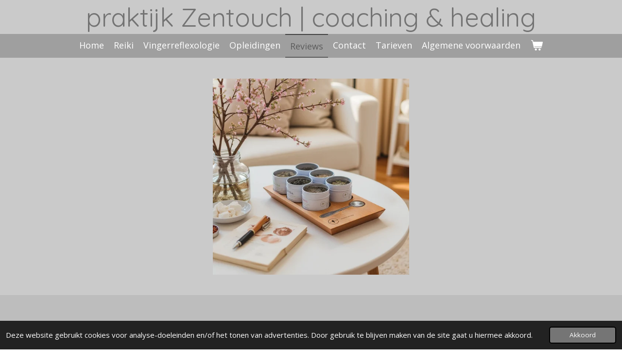

--- FILE ---
content_type: text/html; charset=UTF-8
request_url: https://www.zentouch.nl/reviews
body_size: 9636
content:
<!DOCTYPE html>
<html lang="nl">
    <head>
        <meta http-equiv="Content-Type" content="text/html; charset=utf-8">
        <meta name="viewport" content="width=device-width, initial-scale=1.0, maximum-scale=5.0">
        <meta http-equiv="X-UA-Compatible" content="IE=edge">
        <link rel="canonical" href="https://www.zentouch.nl/reviews">
        <link rel="sitemap" type="application/xml" href="https://www.zentouch.nl/sitemap.xml">
        <meta property="og:title" content="Reviews | Zentouch">
        <meta property="og:url" content="https://www.zentouch.nl/reviews">
        <base href="https://www.zentouch.nl/">
        <meta name="description" property="og:description" content="">
                <script nonce="1e6ce80cbfbb21b96c6ca8e8d1c9650d">
            
            window.JOUWWEB = window.JOUWWEB || {};
            window.JOUWWEB.application = window.JOUWWEB.application || {};
            window.JOUWWEB.application = {"backends":[{"domain":"jouwweb.nl","freeDomain":"jouwweb.site"},{"domain":"webador.com","freeDomain":"webadorsite.com"},{"domain":"webador.de","freeDomain":"webadorsite.com"},{"domain":"webador.fr","freeDomain":"webadorsite.com"},{"domain":"webador.es","freeDomain":"webadorsite.com"},{"domain":"webador.it","freeDomain":"webadorsite.com"},{"domain":"jouwweb.be","freeDomain":"jouwweb.site"},{"domain":"webador.ie","freeDomain":"webadorsite.com"},{"domain":"webador.co.uk","freeDomain":"webadorsite.com"},{"domain":"webador.at","freeDomain":"webadorsite.com"},{"domain":"webador.be","freeDomain":"webadorsite.com"},{"domain":"webador.ch","freeDomain":"webadorsite.com"},{"domain":"webador.ch","freeDomain":"webadorsite.com"},{"domain":"webador.mx","freeDomain":"webadorsite.com"},{"domain":"webador.com","freeDomain":"webadorsite.com"},{"domain":"webador.dk","freeDomain":"webadorsite.com"},{"domain":"webador.se","freeDomain":"webadorsite.com"},{"domain":"webador.no","freeDomain":"webadorsite.com"},{"domain":"webador.fi","freeDomain":"webadorsite.com"},{"domain":"webador.ca","freeDomain":"webadorsite.com"},{"domain":"webador.ca","freeDomain":"webadorsite.com"},{"domain":"webador.pl","freeDomain":"webadorsite.com"},{"domain":"webador.com.au","freeDomain":"webadorsite.com"},{"domain":"webador.nz","freeDomain":"webadorsite.com"}],"editorLocale":"nl-NL","editorTimezone":"Europe\/Amsterdam","editorLanguage":"nl","analytics4TrackingId":"G-E6PZPGE4QM","analyticsDimensions":[],"backendDomain":"www.jouwweb.nl","backendShortDomain":"jouwweb.nl","backendKey":"jouwweb-nl","freeWebsiteDomain":"jouwweb.site","noSsl":false,"build":{"reference":"dabeacf"},"linkHostnames":["www.jouwweb.nl","www.webador.com","www.webador.de","www.webador.fr","www.webador.es","www.webador.it","www.jouwweb.be","www.webador.ie","www.webador.co.uk","www.webador.at","www.webador.be","www.webador.ch","fr.webador.ch","www.webador.mx","es.webador.com","www.webador.dk","www.webador.se","www.webador.no","www.webador.fi","www.webador.ca","fr.webador.ca","www.webador.pl","www.webador.com.au","www.webador.nz"],"assetsUrl":"https:\/\/assets.jwwb.nl","loginUrl":"https:\/\/www.jouwweb.nl\/inloggen","publishUrl":"https:\/\/www.jouwweb.nl\/v2\/website\/2616911\/publish-proxy","adminUserOrIp":false,"pricing":{"plans":{"lite":{"amount":"700","currency":"EUR"},"pro":{"amount":"1200","currency":"EUR"},"business":{"amount":"2400","currency":"EUR"}},"yearlyDiscount":{"price":{"amount":"2400","currency":"EUR"},"ratio":0.17,"percent":"17%","discountPrice":{"amount":"2400","currency":"EUR"},"termPricePerMonth":{"amount":"1200","currency":"EUR"},"termPricePerYear":{"amount":"12000","currency":"EUR"}}},"hcUrl":{"add-product-variants":"https:\/\/help.jouwweb.nl\/hc\/nl\/articles\/28594307773201","basic-vs-advanced-shipping":"https:\/\/help.jouwweb.nl\/hc\/nl\/articles\/28594268794257","html-in-head":"https:\/\/help.jouwweb.nl\/hc\/nl\/articles\/28594336422545","link-domain-name":"https:\/\/help.jouwweb.nl\/hc\/nl\/articles\/28594325307409","optimize-for-mobile":"https:\/\/help.jouwweb.nl\/hc\/nl\/articles\/28594312927121","seo":"https:\/\/help.jouwweb.nl\/hc\/nl\/sections\/28507243966737","transfer-domain-name":"https:\/\/help.jouwweb.nl\/hc\/nl\/articles\/28594325232657","website-not-secure":"https:\/\/help.jouwweb.nl\/hc\/nl\/articles\/28594252935825"}};
            window.JOUWWEB.brand = {"type":"jouwweb","name":"JouwWeb","domain":"JouwWeb.nl","supportEmail":"support@jouwweb.nl"};
                    
                window.JOUWWEB = window.JOUWWEB || {};
                window.JOUWWEB.websiteRendering = {"locale":"nl-NL","timezone":"Europe\/Amsterdam","routes":{"api\/upload\/product-field":"\/_api\/upload\/product-field","checkout\/cart":"\/winkelwagen","payment":"\/bestelling-afronden\/:publicOrderId","payment\/forward":"\/bestelling-afronden\/:publicOrderId\/forward","public-order":"\/bestelling\/:publicOrderId","checkout\/authorize":"\/winkelwagen\/authorize\/:gateway","wishlist":"\/verlanglijst"}};
                                                    window.JOUWWEB.website = {"id":2616911,"locale":"nl-NL","enabled":true,"title":"Zentouch","hasTitle":true,"roleOfLoggedInUser":null,"ownerLocale":"nl-NL","plan":"pro","freeWebsiteDomain":"jouwweb.site","backendKey":"jouwweb-nl","currency":"EUR","defaultLocale":"nl-NL","url":"https:\/\/www.zentouch.nl\/","homepageSegmentId":12965252,"category":"website","isOffline":false,"isPublished":true,"locales":["nl-NL"],"allowed":{"ads":false,"credits":true,"externalLinks":true,"slideshow":true,"customDefaultSlideshow":true,"hostedAlbums":true,"moderators":true,"mailboxQuota":1,"statisticsVisitors":true,"statisticsDetailed":true,"statisticsMonths":1,"favicon":true,"password":true,"freeDomains":0,"freeMailAccounts":1,"canUseLanguages":false,"fileUpload":true,"legacyFontSize":false,"webshop":true,"products":10,"imageText":false,"search":true,"audioUpload":true,"videoUpload":0,"allowDangerousForms":false,"allowHtmlCode":true,"mobileBar":true,"sidebar":false,"poll":false,"allowCustomForms":true,"allowBusinessListing":true,"allowCustomAnalytics":true,"allowAccountingLink":true,"digitalProducts":false,"sitemapElement":false},"mobileBar":{"enabled":true,"theme":"accent","email":{"active":true,"value":"info@zentouch.nl"},"location":{"active":false},"phone":{"active":false},"whatsapp":{"active":true,"value":"+31623203702"},"social":{"active":true,"network":"facebook","value":"zentouch.nl"}},"webshop":{"enabled":true,"currency":"EUR","taxEnabled":false,"taxInclusive":true,"vatDisclaimerVisible":false,"orderNotice":null,"orderConfirmation":null,"freeShipping":true,"freeShippingAmount":"4.95","shippingDisclaimerVisible":false,"pickupAllowed":false,"couponAllowed":false,"detailsPageAvailable":true,"socialMediaVisible":false,"termsPage":null,"termsPageUrl":null,"extraTerms":null,"pricingVisible":true,"orderButtonVisible":true,"shippingAdvanced":false,"shippingAdvancedBackEnd":false,"soldOutVisible":true,"backInStockNotificationEnabled":false,"canAddProducts":true,"nextOrderNumber":1,"allowedServicePoints":[],"sendcloudConfigured":false,"sendcloudFallbackPublicKey":"a3d50033a59b4a598f1d7ce7e72aafdf","taxExemptionAllowed":true,"invoiceComment":null,"emptyCartVisible":true,"minimumOrderPrice":null,"productNumbersEnabled":false,"wishlistEnabled":true,"hideTaxOnCart":false},"isTreatedAsWebshop":true};                            window.JOUWWEB.cart = {"products":[],"coupon":null,"shippingCountryCode":null,"shippingChoice":null,"breakdown":[]};                            window.JOUWWEB.scripts = ["website-rendering\/webshop"];                        window.parent.JOUWWEB.colorPalette = window.JOUWWEB.colorPalette;
        </script>
                <title>Reviews | Zentouch</title>
                                                                            <meta property="og:image" content="https&#x3A;&#x2F;&#x2F;primary.jwwb.nl&#x2F;public&#x2F;n&#x2F;q&#x2F;c&#x2F;temp-xiswczbcxtrylqmcutit&#x2F;accessoire-foto-website-high-epaiby.jpg">
                    <meta property="og:image" content="https&#x3A;&#x2F;&#x2F;primary.jwwb.nl&#x2F;public&#x2F;n&#x2F;q&#x2F;c&#x2F;temp-xiswczbcxtrylqmcutit&#x2F;img_2060-high.jpg">
                    <meta property="og:image" content="https&#x3A;&#x2F;&#x2F;primary.jwwb.nl&#x2F;public&#x2F;n&#x2F;q&#x2F;c&#x2F;temp-xiswczbcxtrylqmcutit&#x2F;img_2866-high.jpg">
                                    <meta name="twitter:card" content="summary_large_image">
                        <meta property="twitter:image" content="https&#x3A;&#x2F;&#x2F;primary.jwwb.nl&#x2F;public&#x2F;n&#x2F;q&#x2F;c&#x2F;temp-xiswczbcxtrylqmcutit&#x2F;accessoire-foto-website-high-epaiby.jpg">
                                                    <script src="https://plausible.io/js/script.manual.js" nonce="1e6ce80cbfbb21b96c6ca8e8d1c9650d" data-turbo-track="reload" defer data-domain="shard11.jouwweb.nl"></script>
<link rel="stylesheet" type="text/css" href="https://gfonts.jwwb.nl/css?display=fallback&amp;family=Open+Sans%3A400%2C700%2C400italic%2C700italic%7CQuicksand%3A400%2C700%2C400italic%2C700italic" nonce="1e6ce80cbfbb21b96c6ca8e8d1c9650d" data-turbo-track="dynamic">
<script src="https://assets.jwwb.nl/assets/build/website-rendering/nl-NL.js?bust=af8dcdef13a1895089e9" nonce="1e6ce80cbfbb21b96c6ca8e8d1c9650d" data-turbo-track="reload" defer></script>
<script src="https://assets.jwwb.nl/assets/website-rendering/runtime.cee983c75391f900fb05.js?bust=4ce5de21b577bc4120dd" nonce="1e6ce80cbfbb21b96c6ca8e8d1c9650d" data-turbo-track="reload" defer></script>
<script src="https://assets.jwwb.nl/assets/website-rendering/812.881ee67943804724d5af.js?bust=78ab7ad7d6392c42d317" nonce="1e6ce80cbfbb21b96c6ca8e8d1c9650d" data-turbo-track="reload" defer></script>
<script src="https://assets.jwwb.nl/assets/website-rendering/main.5cc2a9179e0462270809.js?bust=47fa63093185ee0400ae" nonce="1e6ce80cbfbb21b96c6ca8e8d1c9650d" data-turbo-track="reload" defer></script>
<link rel="preload" href="https://assets.jwwb.nl/assets/website-rendering/styles.c611799110a447e67981.css?bust=226f06dc4f39cd5a64cc" as="style">
<link rel="preload" href="https://assets.jwwb.nl/assets/website-rendering/fonts/icons-website-rendering/font/website-rendering.woff2?bust=bd2797014f9452dadc8e" as="font" crossorigin>
<link rel="preconnect" href="https://gfonts.jwwb.nl">
<link rel="stylesheet" type="text/css" href="https://assets.jwwb.nl/assets/website-rendering/styles.c611799110a447e67981.css?bust=226f06dc4f39cd5a64cc" nonce="1e6ce80cbfbb21b96c6ca8e8d1c9650d" data-turbo-track="dynamic">
<link rel="preconnect" href="https://assets.jwwb.nl">
<link rel="stylesheet" type="text/css" href="https://primary.jwwb.nl/public/n/q/c/temp-xiswczbcxtrylqmcutit/style.css?bust=1768826073" nonce="1e6ce80cbfbb21b96c6ca8e8d1c9650d" data-turbo-track="dynamic">    </head>
    <body
        id="top"
        class="jw-is-no-slideshow jw-header-is-text jw-is-segment-page jw-is-frontend jw-is-no-sidebar jw-is-no-messagebar jw-is-no-touch-device jw-is-no-mobile"
                                    data-jouwweb-page="29429283"
                                                data-jouwweb-segment-id="29429283"
                                                data-jouwweb-segment-type="page"
                                                data-template-threshold="800"
                                                data-template-name="modern&#x7C;skyline"
                            itemscope
        itemtype="https://schema.org/WebPage"
    >
                                    <meta itemprop="url" content="https://www.zentouch.nl/reviews">
        <a href="#main-content" class="jw-skip-link">
            Ga direct naar de hoofdinhoud        </a>
        <div class="jw-background"></div>
        <div class="jw-body">
            <div class="jw-mobile-menu jw-mobile-is-text js-mobile-menu">
            <button
            type="button"
            class="jw-mobile-menu__button jw-mobile-toggle"
            aria-label="Open / sluit menu"
        >
            <span class="jw-icon-burger"></span>
        </button>
        <div class="jw-mobile-header jw-mobile-header--text">
        <a            class="jw-mobile-header-content"
                            href="/"
                        >
                                        <div class="jw-mobile-text">
                    <span style="display: inline-block; font-size: 150%;"><span style="display: inline-block;"> <span style="display: inline-block;"><span style="display: inline-block;"> <span style="color: #737373;">praktijk Zentouch | coaching &amp; healing </span></span></span> </span></span>                </div>
                    </a>
    </div>

        <a
        href="/winkelwagen"
        class="jw-mobile-menu__button jw-mobile-header-cart"
        aria-label="Bekijk winkelwagen"
    >
        <span class="jw-icon-badge-wrapper">
            <span class="website-rendering-icon-basket" aria-hidden="true"></span>
            <span class="jw-icon-badge hidden" aria-hidden="true"></span>
        </span>
    </a>
    
    </div>
            <header class="header-wrap js-topbar-content-container">
    <div class="header-wrap__inner">
        <div class="jw-header-logo">
        <div
    class="jw-header jw-header-title-container jw-header-text jw-header-text-toggle"
    data-stylable="false"
>
    <a        id="jw-header-title"
        class="jw-header-title"
                    href="/"
            >
        <span style="display: inline-block; font-size: 150%;"><span style="display: inline-block;"> <span style="display: inline-block;"><span style="display: inline-block;"> <span style="color: #737373;">praktijk Zentouch | coaching &amp; healing </span></span></span> </span></span>    </a>
</div>
</div>
    </div>
</header>
<script nonce="1e6ce80cbfbb21b96c6ca8e8d1c9650d">
    JOUWWEB.templateConfig = {
        header: {
            selector: '.header-wrap',
            mobileSelector: '.jw-mobile-menu',
            updatePusher: function (headerHeight) {
                var $sliderStyle = $('#sliderStyle');

                if ($sliderStyle.length === 0) {
                    $sliderStyle = $('<style />')
                        .attr('id', 'sliderStyle')
                        .appendTo(document.body);
                }

                $sliderStyle.html('.jw-slideshow-slide-content { padding-top: ' + headerHeight + 'px; padding-bottom: ' + (headerHeight * (2/3)) + 'px; } .bx-controls-direction { margin-top: ' + (headerHeight * (1/6)) + 'px; }');

                // make sure slider also gets correct height (because of the added padding)
                $('.jw-slideshow-slide[aria-hidden=false]').each(function (index) {
                    var $this = $(this);
                    headerHeight = $this.outerHeight() > headerHeight ? $this.outerHeight() : headerHeight;
                    $this.closest('.bx-viewport').css({
                        height: headerHeight + 'px',
                    });
                });

                // If a page has a message-bar, offset the mobile nav.
                const $messageBar = $('.message-bar');
                if ($messageBar.length > 0) {
                    // Only apply to .js-mobile-menu if there is a slideshow
                    $(`.jw-is-slideshow .js-mobile-menu, .jw-menu-clone`).css('top', $messageBar.outerHeight());
                }
            },
        },
        mainContentOffset: function () {
            return $('.main-content').offset().top - ($('body').hasClass('jw-menu-is-mobile') ? 0 : 60);
        },
    };
</script>
<nav class="jw-menu-copy">
    <ul
    id="jw-menu"
    class="jw-menu jw-menu-horizontal"
            >
            <li
    class="jw-menu-item"
>
        <a        class="jw-menu-link"
        href="/"                                            data-page-link-id="12965252"
                            >
                <span class="">
            Home        </span>
            </a>
                </li>
            <li
    class="jw-menu-item"
>
        <a        class="jw-menu-link"
        href="/reiki"                                            data-page-link-id="29424157"
                            >
                <span class="">
            Reiki        </span>
            </a>
                </li>
            <li
    class="jw-menu-item"
>
        <a        class="jw-menu-link"
        href="/vingerreflexologie"                                            data-page-link-id="29424562"
                            >
                <span class="">
            Vingerreflexologie        </span>
            </a>
                </li>
            <li
    class="jw-menu-item"
>
        <a        class="jw-menu-link"
        href="/opleidingen"                                            data-page-link-id="29488350"
                            >
                <span class="">
            Opleidingen        </span>
            </a>
                </li>
            <li
    class="jw-menu-item jw-menu-is-active"
>
        <a        class="jw-menu-link js-active-menu-item"
        href="/reviews"                                            data-page-link-id="29429283"
                            >
                <span class="">
            Reviews        </span>
            </a>
                </li>
            <li
    class="jw-menu-item"
>
        <a        class="jw-menu-link"
        href="/contact"                                            data-page-link-id="20051509"
                            >
                <span class="">
            Contact        </span>
            </a>
                </li>
            <li
    class="jw-menu-item"
>
        <a        class="jw-menu-link"
        href="/tarieven"                                            data-page-link-id="20051664"
                            >
                <span class="">
            Tarieven        </span>
            </a>
                </li>
            <li
    class="jw-menu-item"
>
        <a        class="jw-menu-link"
        href="/algemene-voorwaarden"                                            data-page-link-id="11516701"
                            >
                <span class="">
            Algemene voorwaarden        </span>
            </a>
                </li>
            <li
    class="jw-menu-item jw-menu-wishlist-item js-menu-wishlist-item jw-menu-wishlist-item--hidden"
>
        <a        class="jw-menu-link jw-menu-link--icon"
        href="/verlanglijst"                                                            title="Verlanglijst"
            >
                                    <span class="jw-icon-badge-wrapper">
                        <span class="website-rendering-icon-heart"></span>
                                            <span class="jw-icon-badge hidden">
                    0                </span>
                            <span class="hidden-desktop-horizontal-menu">
            Verlanglijst        </span>
            </a>
                </li>
            <li
    class="jw-menu-item js-menu-cart-item "
>
        <a        class="jw-menu-link jw-menu-link--icon"
        href="/winkelwagen"                                                            title="Winkelwagen"
            >
                                    <span class="jw-icon-badge-wrapper">
                        <span class="website-rendering-icon-basket"></span>
                                            <span class="jw-icon-badge hidden">
                    0                </span>
                            <span class="hidden-desktop-horizontal-menu">
            Winkelwagen        </span>
            </a>
                </li>
    
    </ul>

    <script nonce="1e6ce80cbfbb21b96c6ca8e8d1c9650d" id="jw-mobile-menu-template" type="text/template">
        <ul id="jw-menu" class="jw-menu jw-menu-horizontal jw-menu-spacing--mobile-bar">
                            <li
    class="jw-menu-item"
>
        <a        class="jw-menu-link"
        href="/"                                            data-page-link-id="12965252"
                            >
                <span class="">
            Home        </span>
            </a>
                </li>
                            <li
    class="jw-menu-item"
>
        <a        class="jw-menu-link"
        href="/reiki"                                            data-page-link-id="29424157"
                            >
                <span class="">
            Reiki        </span>
            </a>
                </li>
                            <li
    class="jw-menu-item"
>
        <a        class="jw-menu-link"
        href="/vingerreflexologie"                                            data-page-link-id="29424562"
                            >
                <span class="">
            Vingerreflexologie        </span>
            </a>
                </li>
                            <li
    class="jw-menu-item"
>
        <a        class="jw-menu-link"
        href="/opleidingen"                                            data-page-link-id="29488350"
                            >
                <span class="">
            Opleidingen        </span>
            </a>
                </li>
                            <li
    class="jw-menu-item jw-menu-is-active"
>
        <a        class="jw-menu-link js-active-menu-item"
        href="/reviews"                                            data-page-link-id="29429283"
                            >
                <span class="">
            Reviews        </span>
            </a>
                </li>
                            <li
    class="jw-menu-item"
>
        <a        class="jw-menu-link"
        href="/contact"                                            data-page-link-id="20051509"
                            >
                <span class="">
            Contact        </span>
            </a>
                </li>
                            <li
    class="jw-menu-item"
>
        <a        class="jw-menu-link"
        href="/tarieven"                                            data-page-link-id="20051664"
                            >
                <span class="">
            Tarieven        </span>
            </a>
                </li>
                            <li
    class="jw-menu-item"
>
        <a        class="jw-menu-link"
        href="/algemene-voorwaarden"                                            data-page-link-id="11516701"
                            >
                <span class="">
            Algemene voorwaarden        </span>
            </a>
                </li>
                            <li
    class="jw-menu-item jw-menu-wishlist-item js-menu-wishlist-item jw-menu-wishlist-item--hidden"
>
        <a        class="jw-menu-link jw-menu-link--icon"
        href="/verlanglijst"                                                            title="Verlanglijst"
            >
                                    <span class="jw-icon-badge-wrapper">
                        <span class="website-rendering-icon-heart"></span>
                                            <span class="jw-icon-badge hidden">
                    0                </span>
                            <span class="hidden-desktop-horizontal-menu">
            Verlanglijst        </span>
            </a>
                </li>
            
                    </ul>
    </script>
</nav>
<div class="main-content">
    
<main id="main-content" class="block-content">
    <div data-section-name="content" class="jw-section jw-section-content jw-responsive">
        <div
    id="jw-element-530812908"
    data-jw-element-id="530812908"
        class="jw-tree-node jw-element jw-strip-root jw-tree-container jw-responsive jw-node-is-first-child jw-node-is-last-child"
>
    <div
    id="jw-element-530812910"
    data-jw-element-id="530812910"
        class="jw-tree-node jw-element jw-strip jw-tree-container jw-responsive jw-strip--default jw-strip--style-color jw-strip--color-default jw-strip--padding-both jw-node-is-first-child jw-strip--primary"
>
    <div class="jw-strip__content-container"><div class="jw-strip__content jw-responsive">
                    <div
    id="jw-element-530812916"
    data-jw-element-id="530812916"
        class="jw-tree-node jw-element jw-image jw-node-is-first-child jw-node-is-last-child"
>
    <div
    class="jw-intent jw-element-image jw-element-content jw-element-image-is-center jw-element-image--full-width-to-640"
            style="width: 404px;"
    >
            
        
                <picture
            class="jw-element-image__image-wrapper jw-image-is-square jw-intrinsic"
            style="padding-top: 100%;"
        >
                                            <img class="jw-element-image__image jw-intrinsic__item" style="--jw-element-image--pan-x: 0.5; --jw-element-image--pan-y: 0.5;" alt="" src="https://primary.jwwb.nl/public/n/q/c/temp-xiswczbcxtrylqmcutit/accessoire-foto-website-high-epaiby.jpg?enable-io=true&amp;enable=upscale&amp;crop=1%3A1&amp;width=800" srcset="https://primary.jwwb.nl/public/n/q/c/temp-xiswczbcxtrylqmcutit/accessoire-foto-website-high-epaiby.jpg?enable-io=true&amp;crop=1%3A1&amp;width=96 96w, https://primary.jwwb.nl/public/n/q/c/temp-xiswczbcxtrylqmcutit/accessoire-foto-website-high-epaiby.jpg?enable-io=true&amp;crop=1%3A1&amp;width=147 147w, https://primary.jwwb.nl/public/n/q/c/temp-xiswczbcxtrylqmcutit/accessoire-foto-website-high-epaiby.jpg?enable-io=true&amp;crop=1%3A1&amp;width=226 226w, https://primary.jwwb.nl/public/n/q/c/temp-xiswczbcxtrylqmcutit/accessoire-foto-website-high-epaiby.jpg?enable-io=true&amp;crop=1%3A1&amp;width=347 347w, https://primary.jwwb.nl/public/n/q/c/temp-xiswczbcxtrylqmcutit/accessoire-foto-website-high-epaiby.jpg?enable-io=true&amp;crop=1%3A1&amp;width=532 532w, https://primary.jwwb.nl/public/n/q/c/temp-xiswczbcxtrylqmcutit/accessoire-foto-website-high-epaiby.jpg?enable-io=true&amp;crop=1%3A1&amp;width=816 816w, https://primary.jwwb.nl/public/n/q/c/temp-xiswczbcxtrylqmcutit/accessoire-foto-website-high-epaiby.jpg?enable-io=true&amp;crop=1%3A1&amp;width=1252 1252w, https://primary.jwwb.nl/public/n/q/c/temp-xiswczbcxtrylqmcutit/accessoire-foto-website-high-epaiby.jpg?enable-io=true&amp;crop=1%3A1&amp;width=1920 1920w" sizes="auto, min(100vw, 404px), 100vw" loading="lazy" width="800" height="800">                    </picture>

            </div>
</div></div></div></div><div
    id="jw-element-530812917"
    data-jw-element-id="530812917"
        class="jw-tree-node jw-element jw-strip jw-tree-container jw-responsive jw-strip--default jw-strip--style-color jw-strip--color-shaded jw-strip--padding-both"
>
    <div class="jw-strip__content-container"><div class="jw-strip__content jw-responsive"><div
    id="jw-element-530812913"
    data-jw-element-id="530812913"
        class="jw-tree-node jw-element jw-image-text jw-node-is-first-child"
>
    <div class="jw-element-imagetext-text">
            <h1 class="jw-heading-130">Reviews</h1>    </div>
</div><div
    id="jw-element-530812918"
    data-jw-element-id="530812918"
        class="jw-tree-node jw-element jw-columns jw-tree-container jw-responsive jw-tree-horizontal jw-columns--mode-flex jw-node-is-last-child"
>
    <div
    id="jw-element-530812919"
    data-jw-element-id="530812919"
            style="width: 33.333333333333%"
        class="jw-tree-node jw-element jw-column jw-tree-container jw-responsive jw-node-is-first-child"
>
    <div
    id="jw-element-530812920"
    data-jw-element-id="530812920"
        class="jw-tree-node jw-element jw-box jw-tree-container jw-responsive jw-box--color-default jw-node-is-first-child jw-node-is-last-child"
>
    <div
    id="jw-element-530812921"
    data-jw-element-id="530812921"
        class="jw-tree-node jw-element jw-image jw-node-is-first-child"
>
    <div
    class="jw-intent jw-element-image jw-element-content jw-element-image-is-center jw-element-image-is-icon"
            style="width: 60px;"
    >
            
        
                <picture
            class="jw-element-image__image-wrapper jw-image-is-round jw-intrinsic"
            style="padding-top: 100%;"
        >
                            <div class="jw-element-image__image jw-intrinsic__item jw-icon-image">
                    <div
                        class="jw-icon-image__inner"
                        style="--jw-element-image--icon-image: url('https://assets.jwwb.nl/assets/img/icons/right-quotation-mark.svg');"
                    ></div>
                </div>
                    </picture>

            </div>
</div><div
    id="jw-element-530812922"
    data-jw-element-id="530812922"
        class="jw-tree-node jw-element jw-image-text jw-node-is-last-child"
>
    <div class="jw-element-imagetext-text">
            <p>&ldquo;Lieve Ellen, you are the best! Als eerste klant was ik totaal onder de indruk van deze Reiki sessie, de warmte van je handen bracht me helemaal tot rust, na de sessie was ik verbaasd van al die energie die ik voelde, totaal in balans en zeer dankbaar om zoveel warmte te mogen ontvangen, een aanrader voor iedereen. Liefs, Catherine"</p>    </div>
</div></div></div><div
    id="jw-element-530812924"
    data-jw-element-id="530812924"
            style="width: 33.333333333333%"
        class="jw-tree-node jw-element jw-column jw-tree-container jw-responsive"
>
    <div
    id="jw-element-530812925"
    data-jw-element-id="530812925"
        class="jw-tree-node jw-element jw-box jw-tree-container jw-responsive jw-box--color-default jw-node-is-first-child jw-node-is-last-child"
>
    <div
    id="jw-element-530812926"
    data-jw-element-id="530812926"
        class="jw-tree-node jw-element jw-image jw-node-is-first-child"
>
    <div
    class="jw-intent jw-element-image jw-element-content jw-element-image-is-center jw-element-image-is-icon"
            style="width: 60px;"
    >
            
        
                <picture
            class="jw-element-image__image-wrapper jw-image-is-round jw-intrinsic"
            style="padding-top: 100%;"
        >
                            <div class="jw-element-image__image jw-intrinsic__item jw-icon-image">
                    <div
                        class="jw-icon-image__inner"
                        style="--jw-element-image--icon-image: url('https://assets.jwwb.nl/assets/img/icons/right-quotation-mark.svg');"
                    ></div>
                </div>
                    </picture>

            </div>
</div><div
    id="jw-element-530812927"
    data-jw-element-id="530812927"
        class="jw-tree-node jw-element jw-image-text jw-node-is-last-child"
>
    <div class="jw-element-imagetext-text">
            <p>&ldquo;Pas geleden een vingerreflex sessie mogen ondergaan. Daarna pijnvrij en een fantastische nachtrust gehad 🥰. Bijzondere techniek en zou het zeer zeker iedereen aanbevelen ☺️. Marja"</p>    </div>
</div></div></div><div
    id="jw-element-530812929"
    data-jw-element-id="530812929"
            style="width: 33.333333333333%"
        class="jw-tree-node jw-element jw-column jw-tree-container jw-responsive jw-node-is-last-child"
>
    <div
    id="jw-element-530812930"
    data-jw-element-id="530812930"
        class="jw-tree-node jw-element jw-box jw-tree-container jw-responsive jw-box--color-default jw-node-is-first-child jw-node-is-last-child"
>
    <div
    id="jw-element-530812931"
    data-jw-element-id="530812931"
        class="jw-tree-node jw-element jw-image jw-node-is-first-child"
>
    <div
    class="jw-intent jw-element-image jw-element-content jw-element-image-is-center jw-element-image-is-icon"
            style="width: 60px;"
    >
            
        
                <picture
            class="jw-element-image__image-wrapper jw-image-is-round jw-intrinsic"
            style="padding-top: 100%;"
        >
                            <div class="jw-element-image__image jw-intrinsic__item jw-icon-image">
                    <div
                        class="jw-icon-image__inner"
                        style="--jw-element-image--icon-image: url('https://assets.jwwb.nl/assets/img/icons/right-quotation-mark.svg');"
                    ></div>
                </div>
                    </picture>

            </div>
</div><div
    id="jw-element-530812932"
    data-jw-element-id="530812932"
        class="jw-tree-node jw-element jw-image-text jw-node-is-last-child"
>
    <div class="jw-element-imagetext-text">
            <p>"Lieve Ellen, wat een hartelijk mens ben je toch! En wat een fijne ervaring was het, van jou deze Reiki behandeling te mogen ontvangen! En wat een warmte gaven je handen tijdens de behandeling! En wat ik heel opvallend vond, is de rust waar ik in wegzakte toen je halverwege de behandeling was. Die rust is nog steeds bij me. Bedankt voor de fijne behandeling en tot snel, want je gaat me zeker terug zien! Lieve groet, Gertjan."</p>    </div>
</div></div></div></div></div></div></div><div
    id="jw-element-530812934"
    data-jw-element-id="530812934"
        class="jw-tree-node jw-element jw-strip jw-tree-container jw-responsive jw-strip--narrow jw-strip--style-color jw-strip--color-default jw-strip--padding-both jw-node-is-last-child"
>
    <div class="jw-strip__content-container"><div class="jw-strip__content jw-responsive"><div
    id="jw-element-530812935"
    data-jw-element-id="530812935"
        class="jw-tree-node jw-element jw-columns jw-tree-container jw-responsive jw-tree-horizontal jw-columns--mode-flex jw-node-is-first-child jw-node-is-last-child"
>
    <div
    id="jw-element-530812936"
    data-jw-element-id="530812936"
            style="width: 50%"
        class="jw-tree-node jw-element jw-column jw-tree-container jw-responsive jw-node-is-first-child"
>
    <div
    id="jw-element-530812937"
    data-jw-element-id="530812937"
        class="jw-tree-node jw-element jw-image jw-node-is-first-child jw-node-is-last-child"
>
    <div
    class="jw-intent jw-element-image jw-element-content jw-element-image-is-left"
            style="width: 194px;"
    >
            
        
                <picture
            class="jw-element-image__image-wrapper jw-image-is-square jw-intrinsic"
            style="padding-top: 150%;"
        >
                                            <img class="jw-element-image__image jw-intrinsic__item" style="--jw-element-image--pan-x: 0.5; --jw-element-image--pan-y: 0.5;" alt="" src="https://primary.jwwb.nl/public/n/q/c/temp-xiswczbcxtrylqmcutit/img_2060-high.jpg?enable-io=true&amp;enable=upscale&amp;crop=0.6667%3A1&amp;width=800" srcset="https://primary.jwwb.nl/public/n/q/c/temp-xiswczbcxtrylqmcutit/img_2060-high.jpg?enable-io=true&amp;crop=0.6667%3A1&amp;width=96 96w, https://primary.jwwb.nl/public/n/q/c/temp-xiswczbcxtrylqmcutit/img_2060-high.jpg?enable-io=true&amp;crop=0.6667%3A1&amp;width=147 147w, https://primary.jwwb.nl/public/n/q/c/temp-xiswczbcxtrylqmcutit/img_2060-high.jpg?enable-io=true&amp;crop=0.6667%3A1&amp;width=226 226w, https://primary.jwwb.nl/public/n/q/c/temp-xiswczbcxtrylqmcutit/img_2060-high.jpg?enable-io=true&amp;crop=0.6667%3A1&amp;width=347 347w, https://primary.jwwb.nl/public/n/q/c/temp-xiswczbcxtrylqmcutit/img_2060-high.jpg?enable-io=true&amp;crop=0.6667%3A1&amp;width=532 532w, https://primary.jwwb.nl/public/n/q/c/temp-xiswczbcxtrylqmcutit/img_2060-high.jpg?enable-io=true&amp;crop=0.6667%3A1&amp;width=816 816w, https://primary.jwwb.nl/public/n/q/c/temp-xiswczbcxtrylqmcutit/img_2060-high.jpg?enable-io=true&amp;crop=0.6667%3A1&amp;width=1252 1252w, https://primary.jwwb.nl/public/n/q/c/temp-xiswczbcxtrylqmcutit/img_2060-high.jpg?enable-io=true&amp;crop=0.6667%3A1&amp;width=1920 1920w" sizes="auto, min(100vw, 194px), 100vw" loading="lazy" width="800" height="1200">                    </picture>

            </div>
</div></div><div
    id="jw-element-530812938"
    data-jw-element-id="530812938"
            style="width: 50%"
        class="jw-tree-node jw-element jw-column jw-tree-container jw-responsive jw-node-is-last-child"
>
    <div
    id="jw-element-530812939"
    data-jw-element-id="530812939"
        class="jw-tree-node jw-element jw-spacer jw-node-is-first-child"
>
    <div
    class="jw-element-spacer-container "
    style="height: 50px"
>
    </div>
</div><div
    id="jw-element-530812940"
    data-jw-element-id="530812940"
        class="jw-tree-node jw-element jw-image-text jw-node-is-last-child"
>
    <div class="jw-element-imagetext-text">
            <p>"Ik kwam bij Ellen voor een behandeling vingerreflexologie. Een hele lieve vrouw. Ik vond het spannend en wist niet precies wat het was. Ze vertelde dat mijn lichamelijke klachten te maken hadden met grote en kleine trauma's die ik nooit heb verwerkt. Ze kan mij helpen door de klachten die ik heb te verminderen en van af te komen. Je moet natuurlijk wel diep graven bij jezelf en het echt willen. Genoeg info gehad om er over na te denken. Daarnaast heeft Ellen mij nog een Reiki behandeling gegeven, heerlijk! De Reiki heb ik als een hele fijne behandeling ervaren en de sessie vingerreflexologie was zeer de moeite waard! Dank je wel Ellen voor de behandelingen en tot de volgende keer. Groetjes, Cindy. "&nbsp;</p>    </div>
</div></div></div></div></div></div></div>            </div>
</main>
    </div>
<footer class="block-footer">
    <div
        data-section-name="footer"
        class="jw-section jw-section-footer jw-responsive"
    >
                <div class="jw-strip jw-strip--default jw-strip--style-color jw-strip--primary jw-strip--color-default jw-strip--padding-both"><div class="jw-strip__content-container"><div class="jw-strip__content jw-responsive">            <div
    id="jw-element-212100757"
    data-jw-element-id="212100757"
        class="jw-tree-node jw-element jw-simple-root jw-tree-container jw-responsive jw-node-is-first-child jw-node-is-last-child"
>
    <div
    id="jw-element-530931003"
    data-jw-element-id="530931003"
        class="jw-tree-node jw-element jw-image jw-node-is-first-child jw-node-is-last-child"
>
    <div
    class="jw-intent jw-element-image jw-element-content jw-element-image-is-left"
            style="width: 62px;"
    >
            
        
                <picture
            class="jw-element-image__image-wrapper jw-image-is-square jw-intrinsic"
            style="padding-top: 100%;"
        >
                                            <img class="jw-element-image__image jw-intrinsic__item" style="--jw-element-image--pan-x: 0.5; --jw-element-image--pan-y: 0.5;" alt="" src="https://primary.jwwb.nl/public/n/q/c/temp-xiswczbcxtrylqmcutit/img_2866-high.jpg?enable-io=true&amp;enable=upscale&amp;crop=1%3A1&amp;width=800" srcset="https://primary.jwwb.nl/public/n/q/c/temp-xiswczbcxtrylqmcutit/img_2866-high.jpg?enable-io=true&amp;crop=1%3A1&amp;width=96 96w, https://primary.jwwb.nl/public/n/q/c/temp-xiswczbcxtrylqmcutit/img_2866-high.jpg?enable-io=true&amp;crop=1%3A1&amp;width=147 147w, https://primary.jwwb.nl/public/n/q/c/temp-xiswczbcxtrylqmcutit/img_2866-high.jpg?enable-io=true&amp;crop=1%3A1&amp;width=226 226w, https://primary.jwwb.nl/public/n/q/c/temp-xiswczbcxtrylqmcutit/img_2866-high.jpg?enable-io=true&amp;crop=1%3A1&amp;width=347 347w, https://primary.jwwb.nl/public/n/q/c/temp-xiswczbcxtrylqmcutit/img_2866-high.jpg?enable-io=true&amp;crop=1%3A1&amp;width=532 532w, https://primary.jwwb.nl/public/n/q/c/temp-xiswczbcxtrylqmcutit/img_2866-high.jpg?enable-io=true&amp;crop=1%3A1&amp;width=816 816w, https://primary.jwwb.nl/public/n/q/c/temp-xiswczbcxtrylqmcutit/img_2866-high.jpg?enable-io=true&amp;crop=1%3A1&amp;width=1252 1252w, https://primary.jwwb.nl/public/n/q/c/temp-xiswczbcxtrylqmcutit/img_2866-high.jpg?enable-io=true&amp;crop=1%3A1&amp;width=1920 1920w" sizes="auto, min(100vw, 62px), 100vw" loading="lazy" width="800" height="800">                    </picture>

            </div>
</div></div>                            <div class="jw-credits clear">
                    <div class="jw-credits-owner">
                        <div id="jw-footer-text">
                            <div class="jw-footer-text-content">
                                &copy; 2022- 2025 Zentouch                            </div>
                        </div>
                    </div>
                    <div class="jw-credits-right">
                                                <div id="jw-credits-tool">
    <small>
        Powered by <a href="https://www.jouwweb.nl" rel="">JouwWeb</a>    </small>
</div>
                    </div>
                </div>
                    </div></div></div>    </div>
</footer>
            
<div class="jw-bottom-bar__container">
    </div>
<div class="jw-bottom-bar__spacer">
    </div>

            <div id="jw-variable-loaded" style="display: none;"></div>
            <div id="jw-variable-values" style="display: none;">
                                    <span data-jw-variable-key="background-color" class="jw-variable-value-background-color"></span>
                                    <span data-jw-variable-key="background" class="jw-variable-value-background"></span>
                                    <span data-jw-variable-key="font-family" class="jw-variable-value-font-family"></span>
                                    <span data-jw-variable-key="paragraph-color" class="jw-variable-value-paragraph-color"></span>
                                    <span data-jw-variable-key="paragraph-link-color" class="jw-variable-value-paragraph-link-color"></span>
                                    <span data-jw-variable-key="paragraph-font-size" class="jw-variable-value-paragraph-font-size"></span>
                                    <span data-jw-variable-key="heading-color" class="jw-variable-value-heading-color"></span>
                                    <span data-jw-variable-key="heading-link-color" class="jw-variable-value-heading-link-color"></span>
                                    <span data-jw-variable-key="heading-font-size" class="jw-variable-value-heading-font-size"></span>
                                    <span data-jw-variable-key="heading-font-family" class="jw-variable-value-heading-font-family"></span>
                                    <span data-jw-variable-key="menu-text-color" class="jw-variable-value-menu-text-color"></span>
                                    <span data-jw-variable-key="menu-text-link-color" class="jw-variable-value-menu-text-link-color"></span>
                                    <span data-jw-variable-key="menu-text-font-size" class="jw-variable-value-menu-text-font-size"></span>
                                    <span data-jw-variable-key="menu-font-family" class="jw-variable-value-menu-font-family"></span>
                                    <span data-jw-variable-key="menu-capitalize" class="jw-variable-value-menu-capitalize"></span>
                                    <span data-jw-variable-key="website-size" class="jw-variable-value-website-size"></span>
                                    <span data-jw-variable-key="footer-text-color" class="jw-variable-value-footer-text-color"></span>
                                    <span data-jw-variable-key="footer-text-link-color" class="jw-variable-value-footer-text-link-color"></span>
                                    <span data-jw-variable-key="footer-text-font-size" class="jw-variable-value-footer-text-font-size"></span>
                                    <span data-jw-variable-key="content-color" class="jw-variable-value-content-color"></span>
                                    <span data-jw-variable-key="accent-color" class="jw-variable-value-accent-color"></span>
                                    <span data-jw-variable-key="footer-color" class="jw-variable-value-footer-color"></span>
                                    <span data-jw-variable-key="menu-color" class="jw-variable-value-menu-color"></span>
                            </div>
        </div>
                            <script nonce="1e6ce80cbfbb21b96c6ca8e8d1c9650d" type="application/ld+json">[{"@context":"https:\/\/schema.org","@type":"Organization","url":"https:\/\/www.zentouch.nl\/","name":"Zentouch","logo":{"@type":"ImageObject","url":"https:\/\/primary.jwwb.nl\/public\/n\/q\/c\/temp-xiswczbcxtrylqmcutit\/logo-met-kader-website-high.png?enable-io=true&enable=upscale&height=60","width":60,"height":60},"email":"info@zentouch.nl"}]</script>
                <script nonce="1e6ce80cbfbb21b96c6ca8e8d1c9650d">window.JOUWWEB = window.JOUWWEB || {}; window.JOUWWEB.experiment = {"enrollments":{},"defaults":{"only-annual-discount-restart":"3months-50pct","ai-homepage-structures":"on","checkout-shopping-cart-design":"on","ai-page-wizard-ui":"on","payment-cycle-dropdown":"on","trustpilot-checkout":"widget","improved-homepage-structures":"on"}};</script>        <script nonce="1e6ce80cbfbb21b96c6ca8e8d1c9650d">
            window.JOUWWEB = window.JOUWWEB || {};
            window.JOUWWEB.cookieConsent = {"theme":"jw","showLink":false,"content":{"message":"Deze website gebruikt cookies voor analyse-doeleinden en\/of het tonen van advertenties. Door gebruik te blijven maken van de site gaat u hiermee akkoord.","dismiss":"Akkoord"},"autoOpen":true,"cookie":{"name":"cookieconsent_status"}};
        </script>
<script nonce="1e6ce80cbfbb21b96c6ca8e8d1c9650d">window.plausible = window.plausible || function() { (window.plausible.q = window.plausible.q || []).push(arguments) };plausible('pageview', { props: {website: 2616911 }});</script>                                </body>
</html>
